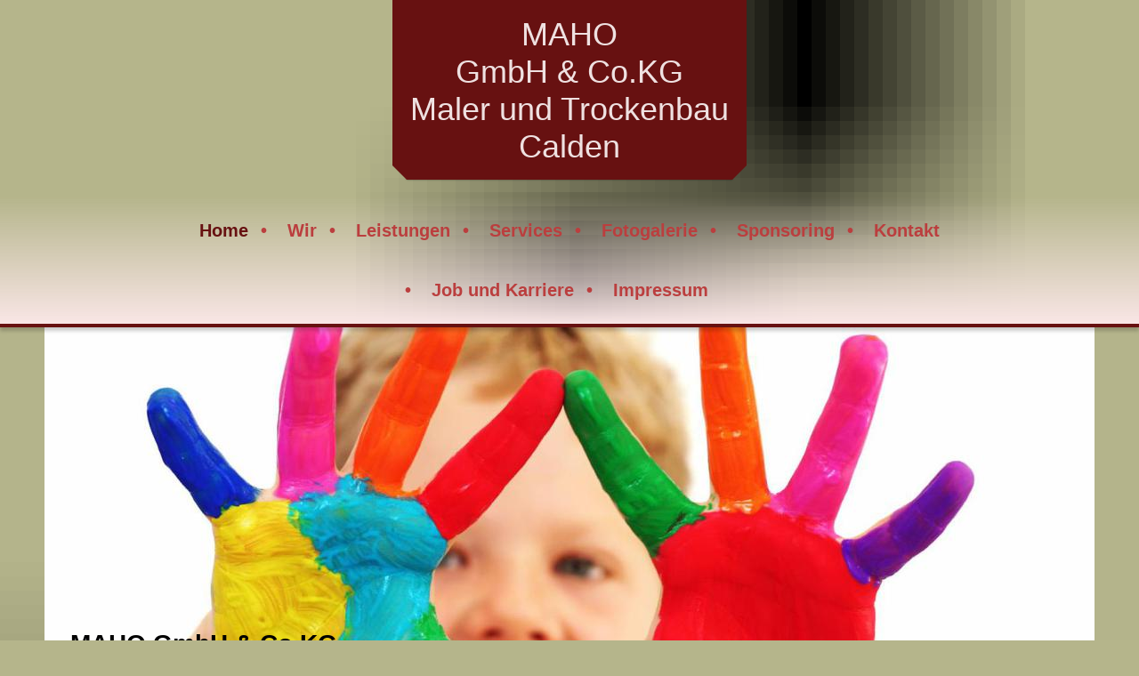

--- FILE ---
content_type: text/html; charset=UTF-8
request_url: https://www.maho-maler.de/
body_size: 8220
content:
<!DOCTYPE html>
<html lang="de"  ><head prefix="og: http://ogp.me/ns# fb: http://ogp.me/ns/fb# business: http://ogp.me/ns/business#">
    <meta http-equiv="Content-Type" content="text/html; charset=utf-8"/>
    <meta name="generator" content="IONOS MyWebsite"/>
        
    <link rel="dns-prefetch" href="//cdn.website-start.de/"/>
    <link rel="dns-prefetch" href="//101.mod.mywebsite-editor.com"/>
    <link rel="dns-prefetch" href="https://101.sb.mywebsite-editor.com/"/>
    <link rel="shortcut icon" href="//cdn.website-start.de/favicon.ico"/>
        <title>Maho - Maler und Trockenbau GmbH &amp; Co.KG - Kassel Calden</title>
    <style type="text/css">@media screen and (max-device-width: 1024px) {.diyw a.switchViewWeb {display: inline !important;}}</style>
    <style type="text/css">@media screen and (min-device-width: 1024px) {
            .mediumScreenDisabled { display:block }
            .smallScreenDisabled { display:block }
        }
        @media screen and (max-device-width: 1024px) { .mediumScreenDisabled { display:none } }
        @media screen and (max-device-width: 568px) { .smallScreenDisabled { display:none } }
                @media screen and (min-width: 1024px) {
            .mobilepreview .mediumScreenDisabled { display:block }
            .mobilepreview .smallScreenDisabled { display:block }
        }
        @media screen and (max-width: 1024px) { .mobilepreview .mediumScreenDisabled { display:none } }
        @media screen and (max-width: 568px) { .mobilepreview .smallScreenDisabled { display:none } }</style>
    <meta name="viewport" content="width=device-width, initial-scale=1, maximum-scale=1, minimal-ui"/>

<meta name="format-detection" content="telephone=no"/>
        <meta name="keywords" content="Maler, Tapezierer, Lackierer, Betrieb, Malerarbeiten, Restauration, Fassade, Tapezieren, Streichen, Trockenbau, Gipskarton, Rigips, Knauf, Fliesen, Fliesen legen. Wände, Decken, Böden, Holz, Fachwerk, Fachwerk sanieren, Schimmel, Schimmelsanierung, Schimmelpilz, Schimmelpilzsanierung,"/>
            <meta name="description" content="Maho - Maler und Trockenbau GmbH &amp; Co.KG, Kassel Matthias Holzapfel Calden Malerarbeiten Trockenbau Trennwände Fliesen  Schimmel,  Anstrich Fachwerk Wände Decken Boden Bodenbeläge"/>
            <meta name="robots" content="index,follow"/>
        <link href="//cdn.website-start.de/templates/2123/style.css?1758547156484" rel="stylesheet" type="text/css"/>
    <link href="https://www.maho-maler.de/s/style/theming.css?1691576463" rel="stylesheet" type="text/css"/>
    <link href="//cdn.website-start.de/app/cdn/min/group/web.css?1758547156484" rel="stylesheet" type="text/css"/>
<link href="//cdn.website-start.de/app/cdn/min/moduleserver/css/de_DE/common,counter,facebook,shoppingbasket?1758547156484" rel="stylesheet" type="text/css"/>
    <link href="//cdn.website-start.de/app/cdn/min/group/mobilenavigation.css?1758547156484" rel="stylesheet" type="text/css"/>
    <link href="https://101.sb.mywebsite-editor.com/app/logstate2-css.php?site=218556513&amp;t=1762903116" rel="stylesheet" type="text/css"/>

<script type="text/javascript">
    /* <![CDATA[ */
var stagingMode = '';
    /* ]]> */
</script>
<script src="https://101.sb.mywebsite-editor.com/app/logstate-js.php?site=218556513&amp;t=1762903116"></script>
    <script type="text/javascript">
    /* <![CDATA[ */
    var systemurl = 'https://101.sb.mywebsite-editor.com/';
    var webPath = '/';
    var proxyName = '';
    var webServerName = 'www.maho-maler.de';
    var sslServerUrl = 'https://www.maho-maler.de';
    var nonSslServerUrl = 'http://www.maho-maler.de';
    var webserverProtocol = 'http://';
    var nghScriptsUrlPrefix = '//101.mod.mywebsite-editor.com';
    var sessionNamespace = 'DIY_SB';
    var jimdoData = {
        cdnUrl:  '//cdn.website-start.de/',
        messages: {
            lightBox: {
    image : 'Bild',
    of: 'von'
}

        },
        isTrial: 0,
        pageId: 602323    };
    var script_basisID = "218556513";

    diy = window.diy || {};
    diy.web = diy.web || {};

        diy.web.jsBaseUrl = "//cdn.website-start.de/s/build/";

    diy.context = diy.context || {};
    diy.context.type = diy.context.type || 'web';
    /* ]]> */
</script>

<script type="text/javascript" src="//cdn.website-start.de/app/cdn/min/group/web.js?1758547156484" crossorigin="anonymous"></script><script type="text/javascript" src="//cdn.website-start.de/s/build/web.bundle.js?1758547156484" crossorigin="anonymous"></script><script type="text/javascript" src="//cdn.website-start.de/app/cdn/min/group/mobilenavigation.js?1758547156484" crossorigin="anonymous"></script><script src="//cdn.website-start.de/app/cdn/min/moduleserver/js/de_DE/common,counter,facebook,shoppingbasket?1758547156484"></script>
<script type="text/javascript" src="https://cdn.website-start.de/proxy/apps/ehei5t/resource/dependencies/"></script><script type="text/javascript">
                    if (typeof require !== 'undefined') {
                        require.config({
                            waitSeconds : 10,
                            baseUrl : 'https://cdn.website-start.de/proxy/apps/ehei5t/js/'
                        });
                    }
                </script><script type="text/javascript" src="//cdn.website-start.de/app/cdn/min/group/pfcsupport.js?1758547156484" crossorigin="anonymous"></script>    <meta property="og:type" content="business.business"/>
    <meta property="og:url" content="https://www.maho-maler.de/"/>
    <meta property="og:title" content="Maho - Maler und Trockenbau GmbH &amp; Co.KG - Kassel Calden"/>
            <meta property="og:description" content="Maho - Maler und Trockenbau GmbH &amp; Co.KG, Kassel Matthias Holzapfel Calden Malerarbeiten Trockenbau Trennwände Fliesen  Schimmel,  Anstrich Fachwerk Wände Decken Boden Bodenbeläge"/>
                <meta property="og:image" content="https://www.maho-maler.de/s/img/emotionheader22947792.jpg"/>
        <meta property="business:contact_data:country_name" content="Deutschland"/>
    <meta property="business:contact_data:street_address" content="Lipsweg 23"/>
    <meta property="business:contact_data:locality" content="Calden"/>
    
    <meta property="business:contact_data:email" content="info@maho-maler.de"/>
    <meta property="business:contact_data:postal_code" content="34379"/>
    <meta property="business:contact_data:phone_number" content="+49 05609 6827"/>
    <meta property="business:contact_data:fax_number" content="+49 05609 804576"/>
    
</head>


<body class="body diyBgActive  startpage cc-pagemode-default diyfeNoSidebar diy-market-de_DE" data-pageid="602323" id="page-602323">
    
    <div class="diyw">
        <!-- master-0 -->
<div class="diyweb">
  <div class="diywebMobileNav">
    <div class="diywebGutter">
      
<nav id="diyfeMobileNav" class="diyfeCA diyfeCA2" role="navigation">
    <a title="Navigation aufklappen/zuklappen">Navigation aufklappen/zuklappen</a>
    <ul class="mainNav1"><li class="current hasSubNavigation"><a data-page-id="602323" href="https://www.maho-maler.de/" class="current level_1"><span>Home</span></a></li><li class=" hasSubNavigation"><a data-page-id="602324" href="https://www.maho-maler.de/wir/" class=" level_1"><span>Wir</span></a></li><li class=" hasSubNavigation"><a data-page-id="602325" href="https://www.maho-maler.de/leistungen/" class=" level_1"><span>Leistungen</span></a><span class="diyfeDropDownSubOpener">&nbsp;</span><div class="diyfeDropDownSubList diyfeCA diyfeCA2"><ul class="mainNav2"><li class=" hasSubNavigation"><a data-page-id="602326" href="https://www.maho-maler.de/leistungen/innenbereich/" class=" level_2"><span>Innenbereich</span></a></li><li class=" hasSubNavigation"><a data-page-id="602327" href="https://www.maho-maler.de/leistungen/außenbereich/" class=" level_2"><span>Außenbereich</span></a></li><li class=" hasSubNavigation"><a data-page-id="603125" href="https://www.maho-maler.de/leistungen/trockenbau/" class=" level_2"><span>Trockenbau</span></a></li><li class=" hasSubNavigation"><a data-page-id="603126" href="https://www.maho-maler.de/leistungen/fliesen/" class=" level_2"><span>Fliesen</span></a></li><li class=" hasSubNavigation"><a data-page-id="603127" href="https://www.maho-maler.de/leistungen/fachwerksanierung/" class=" level_2"><span>Fachwerksanierung</span></a></li><li class=" hasSubNavigation"><a data-page-id="603128" href="https://www.maho-maler.de/leistungen/bodenbeläge/" class=" level_2"><span>Bodenbeläge</span></a></li><li class=" hasSubNavigation"><a data-page-id="603129" href="https://www.maho-maler.de/leistungen/schimmelpilzbeseitigung/" class=" level_2"><span>Schimmelpilzbeseitigung</span></a><span class="diyfeDropDownSubOpener">&nbsp;</span><div class="diyfeDropDownSubList diyfeCA diyfeCA3"><ul class="mainNav3"><li class=" hasSubNavigation"><a data-page-id="616943" href="https://www.maho-maler.de/leistungen/schimmelpilzbeseitigung/unsere-meinung/" class=" level_3"><span>Unsere Meinung</span></a></li></ul></div></li></ul></div></li><li class=" hasSubNavigation"><a data-page-id="602328" href="https://www.maho-maler.de/services/" class=" level_1"><span>Services</span></a><span class="diyfeDropDownSubOpener">&nbsp;</span><div class="diyfeDropDownSubList diyfeCA diyfeCA2"><ul class="mainNav2"><li class=" hasSubNavigation"><a data-page-id="2161707" href="https://www.maho-maler.de/services/gästebuch/" class=" level_2"><span>Gästebuch</span></a></li></ul></div></li><li class=" hasSubNavigation"><a data-page-id="602329" href="https://www.maho-maler.de/fotogalerie/" class=" level_1"><span>Fotogalerie</span></a></li><li class=" hasSubNavigation"><a data-page-id="1817708" href="https://www.maho-maler.de/sponsoring/" class=" level_1"><span>Sponsoring</span></a></li><li class=" hasSubNavigation"><a data-page-id="602330" href="https://www.maho-maler.de/kontakt/" class=" level_1"><span>Kontakt</span></a><span class="diyfeDropDownSubOpener">&nbsp;</span><div class="diyfeDropDownSubList diyfeCA diyfeCA2"><ul class="mainNav2"><li class=" hasSubNavigation"><a data-page-id="602331" href="https://www.maho-maler.de/kontakt/anfahrt/" class=" level_2"><span>Anfahrt</span></a></li></ul></div></li><li class=" hasSubNavigation"><a data-page-id="2030206" href="https://www.maho-maler.de/job-und-karriere/" class=" level_1"><span>Job und Karriere</span></a></li><li class=" hasSubNavigation"><a data-page-id="602332" href="https://www.maho-maler.de/impressum/" class=" level_1"><span>Impressum</span></a><span class="diyfeDropDownSubOpener">&nbsp;</span><div class="diyfeDropDownSubList diyfeCA diyfeCA2"><ul class="mainNav2"><li class=" hasSubNavigation"><a data-page-id="2127329" href="https://www.maho-maler.de/impressum/datenschutz/" class=" level_2"><span>Datenschutz</span></a></li></ul></div></li></ul></nav>
    </div>
  </div>
  <div class="diywebHeader diyfeCA diyfeCA2">
    <div class="diywebLiveArea">
      <div class="diywebLogo">
        
    <style type="text/css" media="all">
        /* <![CDATA[ */
                .diyw #website-logo {
            text-align: center !important;
                        padding: 6px 0;
                    }
        
        
        .diyw #website-logo p.website-logo-text,
        .diyw #website-logo p.website-logo-text a.website-logo-text {
            text-align: center !important;
            font-family: Arial, Helvetica, sans-serif !important;
            font-size: 36px !important;
            font-style: normal !important;
            font-weight: normal !important;
        }
        
                /* ]]> */
    </style>

    <div id="website-logo">
    
                    <p class="website-logo-text "><a href="https://www.maho-maler.de/" class="website-logo-text">MAHO <br/>
GmbH &amp; Co.KG<br/>
Maler und Trockenbau<br/>
Calden</a>
            </p>
            </div>


      </div>
    </div>
  </div>
  <div class="diywebNav diywebNavMain diywebNav1 diywebNavHorizontal diyfeCA diyfeCA2">
    <div class="diywebLiveArea">
      <div class="diyfeGE">
        <div class="diywebGutter">
          <div class="webnavigation"><ul id="mainNav1" class="mainNav1"><li class="navTopItemGroup_1"><a data-page-id="602323" href="https://www.maho-maler.de/" class="current level_1"><span>Home</span></a></li><li class="navTopItemGroup_2"><a data-page-id="602324" href="https://www.maho-maler.de/wir/" class="level_1"><span>Wir</span></a></li><li class="navTopItemGroup_3"><a data-page-id="602325" href="https://www.maho-maler.de/leistungen/" class="level_1"><span>Leistungen</span></a></li><li class="navTopItemGroup_4"><a data-page-id="602328" href="https://www.maho-maler.de/services/" class="level_1"><span>Services</span></a></li><li class="navTopItemGroup_5"><a data-page-id="602329" href="https://www.maho-maler.de/fotogalerie/" class="level_1"><span>Fotogalerie</span></a></li><li class="navTopItemGroup_6"><a data-page-id="1817708" href="https://www.maho-maler.de/sponsoring/" class="level_1"><span>Sponsoring</span></a></li><li class="navTopItemGroup_7"><a data-page-id="602330" href="https://www.maho-maler.de/kontakt/" class="level_1"><span>Kontakt</span></a></li><li class="navTopItemGroup_8"><a data-page-id="2030206" href="https://www.maho-maler.de/job-und-karriere/" class="level_1"><span>Job und Karriere</span></a></li><li class="navTopItemGroup_9"><a data-page-id="602332" href="https://www.maho-maler.de/impressum/" class="level_1"><span>Impressum</span></a></li></ul></div>
        </div>
      </div>
    </div>
  </div>
   <div id="diywebAppContainer1st"></div>
  <div class="diywebEmotionHeader">
    <div class="diywebLiveArea">
      <div class="diyfeGE">
        
<style type="text/css" media="all">
.diyw div#emotion-header {
        max-width: 1180;
        max-height: 447px;
                background: #A0A0A0;
    }

.diyw div#emotion-header-title-bg {
    left: 0%;
    top: 20%;
    width: 100%;
    height: 0%;

    background-color: #fd040a;
    opacity: 0.00;
    filter: alpha(opacity = 0);
    }

.diyw div#emotion-header strong#emotion-header-title {
    left: 20%;
    top: 20%;
    color: #000000;
        font: normal bold 28px/120% Arial, Helvetica, sans-serif;
}

.diyw div#emotion-no-bg-container{
    max-height: 447px;
}

.diyw div#emotion-no-bg-container .emotion-no-bg-height {
    margin-top: 37.88%;
}
</style>
<div id="emotion-header" data-action="loadView" data-params="active" data-imagescount="10">
            <img src="https://www.maho-maler.de/s/img/emotionheader22947792.jpg?1447269299.1180.447px" id="emotion-header-img" alt=""/>
            
        <div id="ehSlideshowPlaceholder">
            <div id="ehSlideShow">
                <div class="slide-container">
                                        <div style="background-color: #A0A0A0">
                            <img src="https://www.maho-maler.de/s/img/emotionheader22947792.jpg?1447269299.1180.447px" alt=""/>
                        </div>
                                    </div>
            </div>
        </div>


        <script type="text/javascript">
        //<![CDATA[
                diy.module.emotionHeader.slideShow.init({ slides: [{"url":"https:\/\/www.maho-maler.de\/s\/img\/emotionheader22947792.jpg?1447269299.1180.447px","image_alt":"","bgColor":"#A0A0A0"},{"url":"https:\/\/www.maho-maler.de\/s\/img\/emotionheader22947792_1.jpg?1447269299.1180.447px","image_alt":"","bgColor":"#A0A0A0"},{"url":"https:\/\/www.maho-maler.de\/s\/img\/emotionheader22947792_2.jpg?1447269299.1180.447px","image_alt":"","bgColor":"#A0A0A0"},{"url":"https:\/\/www.maho-maler.de\/s\/img\/emotionheader22947792_3.jpg?1447269299.1180.447px","image_alt":"","bgColor":"#A0A0A0"},{"url":"https:\/\/www.maho-maler.de\/s\/img\/emotionheader22947792_4.jpg?1447269299.1180.447px","image_alt":"","bgColor":"#A0A0A0"},{"url":"https:\/\/www.maho-maler.de\/s\/img\/emotionheader22947792_5.jpg?1447269299.1180.447px","image_alt":"","bgColor":"#A0A0A0"},{"url":"https:\/\/www.maho-maler.de\/s\/img\/emotionheader22947792_6.jpg?1447269299.1180.447px","image_alt":"","bgColor":"#A0A0A0"},{"url":"https:\/\/www.maho-maler.de\/s\/img\/emotionheader22947792_7.jpg?1447269299.1180.447px","image_alt":"","bgColor":"#A0A0A0"},{"url":"https:\/\/www.maho-maler.de\/s\/img\/emotionheader22947792_8.jpg?1447269299.1180.447px","image_alt":"","bgColor":"#A0A0A0"},{"url":"https:\/\/www.maho-maler.de\/s\/img\/emotionheader22947792_9.jpg?1447269299.1180.447px","image_alt":"","bgColor":"#A0A0A0"}] });
        //]]>
        </script>

    
    
                  	<div id="emotion-header-title-bg"></div>
    
            <strong id="emotion-header-title" style="text-align: left">MAHO GmbH &amp; Co.KG</strong>
                    <div class="notranslate">
                <svg xmlns="http://www.w3.org/2000/svg" version="1.1" id="emotion-header-title-svg" viewBox="0 0 1180 447" preserveAspectRatio="xMinYMin meet"><text style="font-family:Arial, Helvetica, sans-serif;font-size:28px;font-style:normal;font-weight:bold;fill:#000000;line-height:1.2em;"><tspan x="0" style="text-anchor: start" dy="0.95em">MAHO GmbH &amp; Co.KG</tspan></text></svg>
            </div>
            
    
    <script type="text/javascript">
    //<![CDATA[
    (function ($) {
        function enableSvgTitle() {
                        var titleSvg = $('svg#emotion-header-title-svg'),
                titleHtml = $('#emotion-header-title'),
                emoWidthAbs = 1180,
                emoHeightAbs = 447,
                offsetParent,
                titlePosition,
                svgBoxWidth,
                svgBoxHeight;

                        if (titleSvg.length && titleHtml.length) {
                offsetParent = titleHtml.offsetParent();
                titlePosition = titleHtml.position();
                svgBoxWidth = titleHtml.width();
                svgBoxHeight = titleHtml.height();

                                titleSvg.get(0).setAttribute('viewBox', '0 0 ' + svgBoxWidth + ' ' + svgBoxHeight);
                titleSvg.css({
                   left: Math.roundTo(100 * titlePosition.left / offsetParent.width(), 3) + '%',
                   top: Math.roundTo(100 * titlePosition.top / offsetParent.height(), 3) + '%',
                   width: Math.roundTo(100 * svgBoxWidth / emoWidthAbs, 3) + '%',
                   height: Math.roundTo(100 * svgBoxHeight / emoHeightAbs, 3) + '%'
                });

                titleHtml.css('visibility','hidden');
                titleSvg.css('visibility','visible');
            }
        }

        
            var posFunc = function($, overrideSize) {
                var elems = [], containerWidth, containerHeight;
                                    elems.push({
                        selector: '#emotion-header-title',
                        overrideSize: true,
                        horPos: 3.3,
                        vertPos: 81.59                    });
                    lastTitleWidth = $('#emotion-header-title').width();
                                                elems.push({
                    selector: '#emotion-header-title-bg',
                    horPos: 0,
                    vertPos: 0                });
                                
                containerWidth = parseInt('1180');
                containerHeight = parseInt('447');

                for (var i = 0; i < elems.length; ++i) {
                    var el = elems[i],
                        $el = $(el.selector),
                        pos = {
                            left: el.horPos,
                            top: el.vertPos
                        };
                    if (!$el.length) continue;
                    var anchorPos = $el.anchorPosition();
                    anchorPos.$container = $('#emotion-header');

                    if (overrideSize === true || el.overrideSize === true) {
                        anchorPos.setContainerSize(containerWidth, containerHeight);
                    } else {
                        anchorPos.setContainerSize(null, null);
                    }

                    var pxPos = anchorPos.fromAnchorPosition(pos),
                        pcPos = anchorPos.toPercentPosition(pxPos);

                    var elPos = {};
                    if (!isNaN(parseFloat(pcPos.top)) && isFinite(pcPos.top)) {
                        elPos.top = pcPos.top + '%';
                    }
                    if (!isNaN(parseFloat(pcPos.left)) && isFinite(pcPos.left)) {
                        elPos.left = pcPos.left + '%';
                    }
                    $el.css(elPos);
                }

                // switch to svg title
                enableSvgTitle();
            };

                        var $emotionImg = jQuery('#emotion-header-img');
            if ($emotionImg.length > 0) {
                // first position the element based on stored size
                posFunc(jQuery, true);

                // trigger reposition using the real size when the element is loaded
                var ehLoadEvTriggered = false;
                $emotionImg.one('load', function(){
                    posFunc(jQuery);
                    ehLoadEvTriggered = true;
                                        diy.module.emotionHeader.slideShow.start();
                                    }).each(function() {
                                        if(this.complete || typeof this.complete === 'undefined') {
                        jQuery(this).load();
                    }
                });

                                noLoadTriggeredTimeoutId = setTimeout(function() {
                    if (!ehLoadEvTriggered) {
                        posFunc(jQuery);
                    }
                    window.clearTimeout(noLoadTriggeredTimeoutId)
                }, 5000);//after 5 seconds
            } else {
                jQuery(function(){
                    posFunc(jQuery);
                });
            }

                        if (jQuery.isBrowser && jQuery.isBrowser.ie8) {
                var longTitleRepositionCalls = 0;
                longTitleRepositionInterval = setInterval(function() {
                    if (lastTitleWidth > 0 && lastTitleWidth != jQuery('#emotion-header-title').width()) {
                        posFunc(jQuery);
                    }
                    longTitleRepositionCalls++;
                    // try this for 5 seconds
                    if (longTitleRepositionCalls === 5) {
                        window.clearInterval(longTitleRepositionInterval);
                    }
                }, 1000);//each 1 second
            }

            }(jQuery));
    //]]>
    </script>

    </div>

      </div>
    </div>
  </div>
  <div class="diywebContent">
    <div class="diywebLiveArea diyfeCA diyfeCA1">
      <div class="diywebMainGutter">
        <div class="diyfeGridGroup diyfeGridPull">
          <div class="diywebMain diyfeGE">
            <div class="diywebGutter">
              
        <div id="content_area">
        	<div id="content_start"></div>
        	
        
        <div id="matrix_615474" class="sortable-matrix" data-matrixId="615474"><div class="n module-type-matrix diyfeLiveArea "> 

<div class="diyfeModGridGroup diyfeModGrid3 diyfeModGridStyleTeaser">
            <div class="diyfeModGridElement diyfeModGridCol33 diyfeModGridElement1st">
            <div class="diyfeModGridContent">
                <div id="matrix_2418577" class="sortable-matrix-child" data-matrixId="2418577"><div class="n module-type-header diyfeLiveArea "> <h1><span class="diyfeDecoration">Akustik Trockenbau</span></h1> </div><div class="n module-type-spacer diyfeLiveArea "> <div class="the-spacer id31113378" style="height: 60px;">
</div>
 </div><div class="n module-type-imageSubtitle diyfeLiveArea "> <div class="clearover imageSubtitle" id="imageSubtitle-22946904">
    <div class="align-container align-center" style="max-width: 270px">
        <a class="imagewrapper" href="https://www.maho-maler.de/s/cc_images/teaserbox_50621001.jpg?t=1447250019" rel="lightbox[22946904]">
            <img id="image_50621001" src="https://www.maho-maler.de/s/cc_images/cache_50621001.jpg?t=1447250019" alt="" style="max-width: 270px; height:auto"/>
        </a>

        
    </div>

</div>

<script type="text/javascript">
//<![CDATA[
jQuery(function($) {
    var $target = $('#imageSubtitle-22946904');

    if ($.fn.swipebox && Modernizr.touch) {
        $target
            .find('a[rel*="lightbox"]')
            .addClass('swipebox')
            .swipebox();
    } else {
        $target.tinyLightbox({
            item: 'a[rel*="lightbox"]',
            cycle: false,
            hideNavigation: true
        });
    }
});
//]]>
</script>
 </div></div>            </div>
        </div>
            <div class="diyfeModGridElement diyfeModGridCol33 diyfeModGridElement2nd">
            <div class="diyfeModGridContent">
                <div id="matrix_2418578" class="sortable-matrix-child" data-matrixId="2418578"><div class="n module-type-header diyfeLiveArea "> <h1><span class="diyfeDecoration">Malerarbeiten Bodenbeläge</span></h1> </div><div class="n module-type-imageSubtitle diyfeLiveArea "> <div class="clearover imageSubtitle" id="imageSubtitle-22946908">
    <div class="align-container align-center" style="max-width: 301px">
        <a class="imagewrapper" href="https://www.maho-maler.de/s/cc_images/teaserbox_50620305.jpg?t=1447246870" rel="lightbox[22946908]">
            <img id="image_50620305" src="https://www.maho-maler.de/s/cc_images/cache_50620305.jpg?t=1447246870" alt="" style="max-width: 301px; height:auto"/>
        </a>

        
    </div>

</div>

<script type="text/javascript">
//<![CDATA[
jQuery(function($) {
    var $target = $('#imageSubtitle-22946908');

    if ($.fn.swipebox && Modernizr.touch) {
        $target
            .find('a[rel*="lightbox"]')
            .addClass('swipebox')
            .swipebox();
    } else {
        $target.tinyLightbox({
            item: 'a[rel*="lightbox"]',
            cycle: false,
            hideNavigation: true
        });
    }
});
//]]>
</script>
 </div></div>            </div>
        </div>
            <div class="diyfeModGridElement diyfeModGridCol33 diyfeModGridElement3rd">
            <div class="diyfeModGridContent">
                <div id="matrix_2418579" class="sortable-matrix-child" data-matrixId="2418579"><div class="n module-type-header diyfeLiveArea "> <h1><span class="diyfeDecoration">Fliesen  Naturstein</span></h1> </div><div class="n module-type-imageSubtitle diyfeLiveArea "> <div class="clearover imageSubtitle" id="imageSubtitle-22946913">
    <div class="align-container align-center" style="max-width: 292px">
        <a class="imagewrapper" href="https://www.maho-maler.de/s/cc_images/teaserbox_50620311.jpg?t=1447246905" rel="lightbox[22946913]">
            <img id="image_50620311" src="https://www.maho-maler.de/s/cc_images/cache_50620311.jpg?t=1447246905" alt="" style="max-width: 292px; height:auto"/>
        </a>

        
    </div>

</div>

<script type="text/javascript">
//<![CDATA[
jQuery(function($) {
    var $target = $('#imageSubtitle-22946913');

    if ($.fn.swipebox && Modernizr.touch) {
        $target
            .find('a[rel*="lightbox"]')
            .addClass('swipebox')
            .swipebox();
    } else {
        $target.tinyLightbox({
            item: 'a[rel*="lightbox"]',
            cycle: false,
            hideNavigation: true
        });
    }
});
//]]>
</script>
 </div></div>            </div>
        </div>
        <div style="clear: both;"></div>
</div>
 </div><div class="n module-type-header diyfeLiveArea "> <h1><span class="diyfeDecoration">MAHO - Maler und Trockenbau GmbH &amp; Co.KG</span></h1> </div><div class="n module-type-hr diyfeLiveArea "> <div style="padding: 0px 0px">
    <div class="hr"></div>
</div>
 </div><div class="n module-type-textWithImage diyfeLiveArea "> 
<div class="clearover " id="textWithImage-3621144">
<div class="align-container imgleft" style="max-width: 100%; width: 270px;">
    <a class="imagewrapper" href="https://www.maho-maler.de/s/cc_images/teaserbox_4533809.jpg?t=1448040563" rel="lightbox[3621144]">
        <img src="https://www.maho-maler.de/s/cc_images/cache_4533809.jpg?t=1448040563" id="image_3621144" alt="" style="width:100%"/>
    </a>


</div> 
<div class="textwrapper">
<p style="text-align: center;"><strong>Ein Ansprechpartner von Anfang bis Ende.</strong></p>
<p style="text-align: center;"> </p>
<h1 style="text-align: center;"><span style="color:#6f221a;"><strong>Beratung - Planung - Ausführung.</strong></span></h1>
<h1 style="text-align: center;"><span style="color:#6f221a;"><strong>Umbau - Ausbau - Renovierung.</strong></span></h1>
<p> </p>
<ul>
<li>Maler und Tapezierarbeiten</li>
<li>Akustik und Trockenbau</li>
<li>Trennwände und Abgehängte Decken</li>
<li>Fliesen und Natursteinverlegung</li>
<li>Fassadenanstrich und Dämmung</li>
<li>Schimmelpilzsanierung</li>
<li>Fachwerksanierung</li>
<li>Wärmedämmung</li>
<li>Bodenbeläge</li>
</ul>
</div>
</div> 
<script type="text/javascript">
    //<![CDATA[
    jQuery(document).ready(function($){
        var $target = $('#textWithImage-3621144');

        if ($.fn.swipebox && Modernizr.touch) {
            $target
                .find('a[rel*="lightbox"]')
                .addClass('swipebox')
                .swipebox();
        } else {
            $target.tinyLightbox({
                item: 'a[rel*="lightbox"]',
                cycle: false,
                hideNavigation: true
            });
        }
    });
    //]]>
</script>
 </div><div class="n module-type-hr diyfeLiveArea "> <div style="padding: 0px 0px">
    <div class="hr"></div>
</div>
 </div><div class="n module-type-textWithImage diyfeLiveArea "> 
<div class="clearover " id="textWithImage-3750221">
<div class="align-container imgright" style="max-width: 100%; width: 158px;">
    <a class="imagewrapper" href="https://www.maho-maler.de/s/cc_images/cache_4681997.jpg?t=1447250563" rel="lightbox[3750221]">
        <img src="https://www.maho-maler.de/s/cc_images/cache_4681997.jpg?t=1447250563" id="image_3750221" alt="" style="width:100%"/>
    </a>


</div> 
<div class="textwrapper">
<p>Als Maler, Tapezierer und Trockenbaubetrieb bieten wir Ihnen umfangreiche Dienstleistungen rund um Ihr Zuhause an. Gerne beraten wir Sie bei Projekten und stehen Ihnen mit unserer Kompetenz zur
Seite. </p>
<p> </p>
<p>Als erfahrener Betrieb setzen wir Ihre Arbeiten zu fairen Konditionen zuverlässig und termintreu um. Ob im Außen- oder Innenbereich, Maho - Maler und Trockenbau GmbH &amp; Co.KG ist Ihr
verlässlicher Partner!</p>
<p> </p>
<p>﻿</p>
</div>
</div> 
<script type="text/javascript">
    //<![CDATA[
    jQuery(document).ready(function($){
        var $target = $('#textWithImage-3750221');

        if ($.fn.swipebox && Modernizr.touch) {
            $target
                .find('a[rel*="lightbox"]')
                .addClass('swipebox')
                .swipebox();
        } else {
            $target.tinyLightbox({
                item: 'a[rel*="lightbox"]',
                cycle: false,
                hideNavigation: true
            });
        }
    });
    //]]>
</script>
 </div><div class="n module-type-text diyfeLiveArea "> <p>In Sachen Maler- und Tapezierarbeiten, Trockenbau, Fliesen und Bodenbeläge sind sie bei uns an der richtigen Adresse. Unsere Leistungen umfassen renovieren, tapezieren, verputzen,
fliesen, montieren, streichen Ihrer Fassade oder auch Ihrer Wohnräume.</p> </div><div class="n module-type-hr diyfeLiveArea "> <div style="padding: 0px 0px">
    <div class="hr"></div>
</div>
 </div><div class="n module-type-textWithImage diyfeLiveArea "> 
<div class="clearover " id="textWithImage-3622196">
<div class="align-container imgright" style="max-width: 100%; width: 180px;">
    <a class="imagewrapper" href="https://www.maho-maler.de/s/cc_images/teaserbox_4531846.jpg?t=1544107794" rel="lightbox[3622196]">
        <img src="https://www.maho-maler.de/s/cc_images/cache_4531846.jpg?t=1544107794" id="image_3622196" alt="" style="width:100%"/>
    </a>


</div> 
<div class="textwrapper">
<p><strong>Ehrenurkunde der IHK</strong></p>
<p> </p>
<p>Zum 25-jährigen Jubiläum</p>
<p>in Anerkennung erfolgreichen</p>
<p>Wirkens in der nordhessischen Wirtschaft</p>
</div>
</div> 
<script type="text/javascript">
    //<![CDATA[
    jQuery(document).ready(function($){
        var $target = $('#textWithImage-3622196');

        if ($.fn.swipebox && Modernizr.touch) {
            $target
                .find('a[rel*="lightbox"]')
                .addClass('swipebox')
                .swipebox();
        } else {
            $target.tinyLightbox({
                item: 'a[rel*="lightbox"]',
                cycle: false,
                hideNavigation: true
            });
        }
    });
    //]]>
</script>
 </div><div class="n module-type-textWithImage diyfeLiveArea "> 
<div class="clearover " id="textWithImage-31496762">
<div class="align-container imgleft" style="max-width: 100%; width: 222px;">
    <a class="imagewrapper" href="https://www.maho-maler.de/s/cc_images/teaserbox_71896957.jpg?t=1544107986" rel="lightbox[31496762]">
        <img src="https://www.maho-maler.de/s/cc_images/cache_71896957.jpg?t=1544107986" id="image_31496762" alt="" style="width:100%"/>
    </a>


</div> 
<div class="textwrapper">
<p>Schulungsnachweis Brandschutzsysteme über die Brandschutztechnischen Anforderungen aus Normung und Rechtssprechung sowie über die technischen Lösungen der ZZ Brandschutzsysteme, in
praxisorientierten Anwendungs-und Verarbeitungshinweisen.</p>
</div>
</div> 
<script type="text/javascript">
    //<![CDATA[
    jQuery(document).ready(function($){
        var $target = $('#textWithImage-31496762');

        if ($.fn.swipebox && Modernizr.touch) {
            $target
                .find('a[rel*="lightbox"]')
                .addClass('swipebox')
                .swipebox();
        } else {
            $target.tinyLightbox({
                item: 'a[rel*="lightbox"]',
                cycle: false,
                hideNavigation: true
            });
        }
    });
    //]]>
</script>
 </div><div class="n module-type-textWithImage diyfeLiveArea "> 
<div class="clearover " id="textWithImage-31496816">
<div class="align-container imgleft" style="max-width: 100%; width: 223px;">
    <a class="imagewrapper" href="https://www.maho-maler.de/s/cc_images/teaserbox_71897048.png?t=1544108903" rel="lightbox[31496816]">
        <img src="https://www.maho-maler.de/s/cc_images/cache_71897048.png?t=1544108903" id="image_31496816" alt="" style="width:100%"/>
    </a>


</div> 
<div class="textwrapper">
<p>Eingetragen beim Deutschen Institut für Bautechnik.</p>
</div>
</div> 
<script type="text/javascript">
    //<![CDATA[
    jQuery(document).ready(function($){
        var $target = $('#textWithImage-31496816');

        if ($.fn.swipebox && Modernizr.touch) {
            $target
                .find('a[rel*="lightbox"]')
                .addClass('swipebox')
                .swipebox();
        } else {
            $target.tinyLightbox({
                item: 'a[rel*="lightbox"]',
                cycle: false,
                hideNavigation: true
            });
        }
    });
    //]]>
</script>
 </div><div class="n module-type-textWithImage diyfeLiveArea "> 
<div class="clearover " id="textWithImage-31496828">
<div class="align-container imgleft" style="max-width: 100%; width: 224px;">
    <a class="imagewrapper" href="https://www.maho-maler.de/s/cc_images/teaserbox_71897139.jpg?t=1544109040" rel="lightbox[31496828]">
        <img src="https://www.maho-maler.de/s/cc_images/cache_71897139.jpg?t=1544109040" id="image_31496828" alt="" style="width:100%"/>
    </a>


</div> 
<div class="textwrapper">
<p>Tüv - Süd zertifizierter Fachbetrieb für Schimmelpilze in Innenräumen.</p>
</div>
</div> 
<script type="text/javascript">
    //<![CDATA[
    jQuery(document).ready(function($){
        var $target = $('#textWithImage-31496828');

        if ($.fn.swipebox && Modernizr.touch) {
            $target
                .find('a[rel*="lightbox"]')
                .addClass('swipebox')
                .swipebox();
        } else {
            $target.tinyLightbox({
                item: 'a[rel*="lightbox"]',
                cycle: false,
                hideNavigation: true
            });
        }
    });
    //]]>
</script>
 </div><div class="n module-type-textWithImage diyfeLiveArea "> 
<div class="clearover " id="textWithImage-31496876">
<div class="align-container imgleft imgblock" style="max-width: 100%; width: 532px;">
    <a class="imagewrapper" href="https://www.maho-maler.de/s/cc_images/teaserbox_71897276.png?t=1544109358" rel="lightbox[31496876]">
        <img src="https://www.maho-maler.de/s/cc_images/cache_71897276.png?t=1544109358" id="image_31496876" alt="" style="width:100%"/>
    </a>


</div> 
<div class="textwrapper">
<p>Sponsor der EC Kassel Huskies</p>
</div>
</div> 
<script type="text/javascript">
    //<![CDATA[
    jQuery(document).ready(function($){
        var $target = $('#textWithImage-31496876');

        if ($.fn.swipebox && Modernizr.touch) {
            $target
                .find('a[rel*="lightbox"]')
                .addClass('swipebox')
                .swipebox();
        } else {
            $target.tinyLightbox({
                item: 'a[rel*="lightbox"]',
                cycle: false,
                hideNavigation: true
            });
        }
    });
    //]]>
</script>
 </div><div class="n module-type-remoteModule-counter diyfeLiveArea ">             <div id="modul_3493649_content"><div id="NGH3493649_" class="counter apsinth-clear">
		<div class="ngh-counter ngh-counter-skin-playful_01a" style="height:29px"><div class="char" style="width:51px;height:29px"></div><div class="char" style="background-position:-51px 0px;width:9px;height:29px"></div><div class="char" style="background-position:-142px 0px;width:11px;height:29px"></div><div class="char" style="background-position:-60px 0px;width:10px;height:29px"></div><div class="char" style="background-position:-111px 0px;width:10px;height:29px"></div><div class="char" style="background-position:-60px 0px;width:10px;height:29px"></div><div class="char" style="background-position:-262px 0px;width:68px;height:29px"></div></div>		<div class="apsinth-clear"></div>
</div>
</div><script>/* <![CDATA[ */var __NGHModuleInstanceData3493649 = __NGHModuleInstanceData3493649 || {};__NGHModuleInstanceData3493649.server = 'http://101.mod.mywebsite-editor.com';__NGHModuleInstanceData3493649.data_web = {"content":110272};var m = mm[3493649] = new Counter(3493649,5205,'counter');if (m.initView_main != null) m.initView_main();/* ]]> */</script>
         </div></div>
        
        
        </div>
            </div>
          </div>
          <div class="diywebSecondary diyfeGE">
            <div class="diywebSidebar">
              <div class="diyfeGE">
                <div class="diywebGutter diyfeCA diyfeCA3">
                  
                </div>
              </div>
            </div>
          </div>
        </div>
      </div>
    </div>
  </div>
  <div class="diywebFooter">
    <div class="diywebLiveArea">
      <div class="diywebMainGutter">
        <div class="diyfeGE diywebPull diyfeCA diyfeCA4">
          <div class="diywebGutter">
            <div class="webnavigation"></div>
            <div id="contentfooter">
    <div class="leftrow">
                    <a rel="nofollow" href="javascript:PopupFenster('https://www.maho-maler.de/?print=1');"><img class="inline" height="14" width="18" src="//cdn.website-start.de/s/img/cc/printer.gif" alt=""/>Druckversion</a> <span class="footer-separator">|</span>
                <a href="https://www.maho-maler.de/sitemap/">Sitemap</a>
                        <br/> © Maho - Maler und Trockenbau GmbH &amp; Co.KG
            </div>
    <script type="text/javascript">
        window.diy.ux.Captcha.locales = {
            generateNewCode: 'Neuen Code generieren',
            enterCode: 'Bitte geben Sie den Code ein'
        };
        window.diy.ux.Cap2.locales = {
            generateNewCode: 'Neuen Code generieren',
            enterCode: 'Bitte geben Sie den Code ein'
        };
    </script>
    <div class="rightrow">
                    <span class="loggedout">
                <a rel="nofollow" id="login" href="https://login.1and1-editor.com/218556513/www.maho-maler.de/de?pageId=602323">
                    Login                </a>
            </span>
                <p><a class="diyw switchViewWeb" href="javascript:switchView('desktop');">Webansicht</a><a class="diyw switchViewMobile" href="javascript:switchView('mobile');">Mobile-Ansicht</a></p>
                <span class="loggedin">
            <a rel="nofollow" id="logout" href="https://101.sb.mywebsite-editor.com/app/cms/logout.php">Logout</a> <span class="footer-separator">|</span>
            <a rel="nofollow" id="edit" href="https://101.sb.mywebsite-editor.com/app/218556513/602323/">Seite bearbeiten</a>
        </span>
    </div>
</div>
            <div id="loginbox" class="hidden">
                <script type="text/javascript">
                    /* <![CDATA[ */
                    function forgotpw_popup() {
                        var url = 'https://passwort.1und1.de/xml/request/RequestStart';
                        fenster = window.open(url, "fenster1", "width=600,height=400,status=yes,scrollbars=yes,resizable=yes");
                        // IE8 doesn't return the window reference instantly or at all.
                        // It may appear the call failed and fenster is null
                        if (fenster && fenster.focus) {
                            fenster.focus();
                        }
                    }
                    /* ]]> */
                </script>
                                <img class="logo" src="//cdn.website-start.de/s/img/logo.gif" alt="IONOS" title="IONOS"/>

                <div id="loginboxOuter"></div>
            </div>
        

          </div>
        </div>
      </div>
    </div>
  </div>
</div>    </div>

    
    </body>


<!-- rendered at Sun, 09 Nov 2025 10:59:27 +0100 -->
</html>


--- FILE ---
content_type: text/css; charset=utf-8
request_url: https://cdn.website-start.de/templates/2123/style.css?1758547156484
body_size: 3545
content:
.diyw
.diyweb{}.diyw article, .diyw aside, .diyw details, .diyw figcaption, .diyw figure, .diyw footer, .diyw header, .diyw hgroup, .diyw main, .diyw nav, .diyw section, .diyw
summary{display:block}.diyw audio, .diyw canvas, .diyw
video{display:inline-block}.diyw audio:not([controls]){display:none;height:0}.diyw [hidden]{display:none}.diyw a:focus{outline:thin dotted}.diyw a:active, .diyw a:hover{outline:0}.diyw
h1{margin:0.67em 0}.diyw abbr[title]{border-bottom:1px dotted}.diyw b, .diyw
strong{font-weight:bold}.diyw
dfn{font-style:italic}.diyw
hr{-moz-box-sizing:content-box;box-sizing:content-box;height:0}.diyw
mark{background:#ff0;color:#000}.diyw code, .diyw kbd, .diyw pre, .diyw
samp{font-family:monospace,serif;font-size:1em}.diyw
pre{white-space:pre-wrap}.diyw
q{quotes:"\201C" "\201D" "\2018" "\2019"}.diyw
small{font-size:80%}.diyw sub, .diyw
sup{font-size:75%;line-height:0;position:relative;vertical-align:baseline}.diyw
sup{top:-0.5em}.diyw
sub{bottom:-0.25em}.diyw
img{border:0}.diyw svg:not(:root){overflow:hidden}.diyw
figure{margin:0}.diyw
fieldset{border:1px
solid #c0c0c0;margin:0
2px;padding:0.35em 0.625em 0.75em}.diyw
legend{border:0;padding:0}.diyw button, .diyw input, .diyw select, .diyw
textarea{font-family:inherit;font-size:100%;margin:0}.diyw button, .diyw
input{line-height:normal}.diyw button, .diyw
select{text-transform:none}.diyw button, .diyw html input[type="button"], .diyw input[type="reset"], .diyw input[type="submit"]{-webkit-appearance:button;cursor:pointer}.diyw button[disabled]{cursor:default}.diyw input[type="checkbox"], .diyw input[type="radio"]{box-sizing:border-box;padding:0}.diyw input[type="search"]{-webkit-appearance:textfield;-moz-box-sizing:content-box;-webkit-box-sizing:content-box;box-sizing:content-box}.diyw input[type="search"]::-webkit-search-cancel-button, .diyw input[type="search"]::-webkit-search-decoration{-webkit-appearance:none}.diyw button::-moz-focus-inner, .diyw input::-moz-focus-inner{border:0;padding:0}.diyw
textarea{overflow:auto;vertical-align:top}.diyw
table{border-collapse:collapse;border-spacing:0}.diyw
p{margin:1em
0}.diyw
div.n{padding:0
!important;margin:1em
0}.diyw .diywebNav ul:before, .diyw .diywebLiveArea:before, .diyw .diyfeGridGroup:before, .diyw .diywebNav ul:after, .diyw .diywebLiveArea:after, .diyw .diyfeGridGroup:after{content:" ";display:table}.diyw .diywebNav ul:after, .diyw .diywebLiveArea:after, .diyw .diyfeGridGroup:after{clear:both}.diyw
.diyweb{-webkit-text-size-adjust:none;position:relative;white-space:normal;word-wrap:break-word}.diyw
.diywebLiveArea{position:relative;margin:0
auto}.diyw .diyweb
a{text-decoration:underline}.diyw .diyweb a:hover{text-decoration:none}.diyw .diywebNav
ul{list-style-type:none;margin:0;padding:0}.diyw .diywebNav
li{max-width:100%}.diyw .diywebNav li
ul{padding-left:1em}.diyw .diywebNav
a{text-decoration:none;display:block}.diyw .diywebNav a:hover{text-decoration:underline}body.diyBgActive .diyw
.diyweb{background-color:transparent !important}.diyw
div.hr{border-bottom-style:dotted;border-bottom-width:1px;border-color:#ccc;height:1px}.diyw
.diyweb{line-height:1.35}.diyw
.diywebEmotionHeader{overflow:hidden}.diyw
.diywebFooter{min-height:20px}.diyw .diywebEmotionHeader, .diyw .diywebFooter, .diyw
.diywebContent{position:relative}.diyw .diywebNav
.diywebLiveArea{padding:0}.diyw .diywebGutter, .diyw .diywebContent .diywebHelperNav .diywebGutter, .diyw .diywebClark .diywebContent .diywebHelperNav
.diywebGutter{padding:20px}.diyw .diywebMobileNav
.diywebGutter{padding:0}.diyw .diywebNav
a{display:block;padding:0.4em 1em 0.35em}.diyw .diywebNav
a{text-decoration:none}@media only screen and (min-width: 769px){.diyw .diywebNav a:hover{text-decoration:underline}}.diyw .diywebContent .diywebNav
li{margin:0}.diyw .diywebNav ul ul
li{border-top:none}.diyw .diywebContent
.diywebNav{padding-left:0}.diyw .diywebContent .diywebNav
a{padding-left:0}.diyw .diywebContent .diywebNav ul ul
a{padding-left:15%}.diyw .diywebContent .diywebNav ul ul ul
a{padding-left:22%}.diyw .diywebContent .diywebNav ul
ul{padding-left:0;margin:-0.5em 0}.diyw .diywebNavMain a, .diyw .diywebContent .diywebNav23
a{border-bottom:1px solid rgba(0, 0, 0, 0.1)}.diyw .diywebContent .diywebNavMain
a{padding:0.55em 20px 0.6em}.diyw .diywebNav.diywebNavHorizontal
a{padding:0.8em 20px}.diyw .diywebNav.diywebNavHorizontal
li{float:left}@media only screen and (max-width: 568px){.diyw .diywebNavMain li:last-child{border:none}}@media only screen and (max-width: 568px){.diyw .diywebNav.diywebNavHorizontal li
ul{display:block}.diyw .diywebNav.diywebNavHorizontal
li{float:none}}@media only screen and (min-width: 569px){.diyw .diywebNav.diywebNavHorizontal
a{border-bottom:0}}.diyw
.diyweb{}.diyw
.diyweb{-webkit-text-size-adjust:auto}.diyw
.diywebPage{padding:0
4% 2em}.diyw
.diywebLiveArea{width:960px;-moz-box-sizing:border-box;-webkit-box-sizing:border-box;box-sizing:border-box}.diyw
.diywebMainGutter{padding:0px
20px}.diyw .diywebEmotionHeader .diywebGutter, .diyw .diywebNavMain
.diywebGutter{padding:0
!important}.diyw .diyweb > div:first-child
.diywebMainGutter{padding-top:20px;padding-bottom:20px}.diyw
.diyfeGridGroup{position:relative}.diyw
.diywebPull{margin:0
-20px}.diyw .diyweb>div:nth-of-type(2){padding-top:50px}.diyw .diywebHideOnSmallLarge, .diyw .diywebHideOnLarge, .diyw
.diywebHideOnMediumLarge{display:none}.diyw .diywebHideOnSmallMedium, .diyw
.diywebHideOnSmall{display:block}@media only screen and (max-width: 1023px){.diyw
.diywebLiveArea{width:720px}.diyw .diywebHideOnSmallLarge, .diyw .diywebHideOnLarge, .diyw
.diywebHideOnSmall{display:block}.diyw .diywebHideOnMediumLarge, .diyw
.diywebHideOnSmallMedium{display:none}}@media only screen and (max-width: 767px){.diyw
.diywebLiveArea{width:530px}.diyw .diywebHideOnLarge, .diyw
.diywebHideOnMediumLarge{display:block}.diyw .diywebHideOnSmallLarge, .diyw .diywebHideOnSmallMedium, .diyw
.diywebHideOnSmall{display:none}}@media only screen and (max-width: 568px){.diyw
.diywebLiveArea{width:420px}.diyw .diywebHideOnLarge, .diyw
.diywebHideOnMediumLarge{display:block}.diyw .diywebHideOnSmallLarge, .diyw .diywebHideOnSmallMedium, .diyw
.diywebHideOnSmall{display:none}.diyw .diyweb>div:nth-of-type(2){padding-top:50px}}@media only screen and (max-width: 480px){.diyw
.diywebLiveArea{width:100%}.diyw
.diywebMainGutter{padding:0
10px}.diyw
.diywebPull{margin:0
-10px}.diyw .diywebHideOnLarge, .diyw
.diywebHideOnMediumLarge{display:block}.diyw .diywebHideOnSmallLarge, .diyw .diywebHideOnSmallMedium, .diyw
.diywebHideOnSmall{display:none}}.diyw
.diyweb{}.diyw
.diyweb{overflow-x:hidden}body.diyfeSidebarLeft .diyw .diywebMain .diywebGutter,
body.diyfeSidebarRight .diyw .diywebMain
.diywebGutter{padding:0.016px 20px 20px 40px}body.diyfeSidebarRight .diyw .diywebMain
.diywebGutter{padding:0.016px 40px 20px 20px}.diyw .diyfeGE
.diywebEmotionHeader{margin-left:20px}body.diyfeSidebarRight .diyw .diyfeGE
.diywebEmotionHeader{margin-right:20px;margin-left:0}.diyw .diywebSecondary
.diywebEmotionHeader{margin-bottom:20px}.diyw
.diywebNavMain.diywebHideOnMedium{margin-bottom:20px}.diyw .diywebAntman .diyfeGE
.diywebNavHorizontal{margin-left:20px;margin-bottom:20px}body.diyfeSidebarRight .diyw .diywebAntman .diyfeGE
.diywebNavHorizontal{margin-right:20px;margin-left:0}.diyw .diywebAntman .diywebSecondary
.diywebEmotionHeader{margin-left:0;margin-right:0}.diyw .diywebAntman .diywebMain
.diywebEmotionHeader{margin-bottom:20px}body.diyfeSidebarLeft .diyw .diywebSecondary,
body.diyfeSidebarRight .diyw
.diywebSecondary{padding-top:20px;position:relative;float:left}body.diyfeSidebarLeft .diyw .diywebSecondary,
body.diyfeSidebarRight .diyw
.diywebSecondary{width:28.5%}body.diyfeSidebarLeft .diyw .diywebMain,
body.diyfeSidebarRight .diyw
.diywebMain{width:71.5%;float:right}body.diyfeSidebarRight .diyw
.diywebSecondary{float:right}body.diyfeSidebarRight .diyw
.diywebMain{float:left}body.diyfeSidebarLeft .diyw .diywebContent .diyfeGridGroup:before,
body.diyfeSidebarRight .diyw .diywebContent .diyfeGridGroup:before{width:28.5%;position:absolute;top:0;bottom:0;left:0;content:"";display:block}@media only screen and (min-width: 0) and (max-width: 767px){body.diyfeSidebarLeft .diyw .diywebSecondary,
body.diyfeSidebarRight .diyw
.diywebSecondary{position:static;width:auto;float:none}body.diyfeSidebarLeft .diyw .diywebMain,
body.diyfeSidebarRight .diyw
.diywebMain{width:auto;float:none}body.diyfeSidebarRight .diyw
.diywebSecondary{float:none}body.diyfeSidebarRight .diyw
.diywebMain{float:none}body.diyfeSidebarLeft .diyw .diywebMain .diywebGutter,
body.diyfeSidebarRight .diyw .diywebMain
.diywebGutter{padding:0.016px 0}body.diyfeSidebarLeft .diyw .diywebAntman .diyfeGE .diywebNavHorizontal,
body.diyfeSidebarRight .diyw .diywebAntman .diyfeGE
.diywebNavHorizontal{margin-right:0;margin-left:0}}@media only screen and (max-width: 1023px){body.diyfeSidebarLeft .diyw .diywebSecondary,
body.diyfeSidebarRight .diyw .diywebSecondary,
body.diyfeSidebarLeft .diyw .diywebContent .diyfeGridGroup:before,
body.diyfeSidebarRight .diyw .diywebContent .diyfeGridGroup:before{width:38.5%}body.diyfeSidebarLeft .diyw .diywebMain,
body.diyfeSidebarRight .diyw
.diywebMain{width:61.5%}}@media only screen and (max-width: 767px){.diyw .diyfeGE
.diywebEmotionHeader{margin-left:0}.diyw .diywebClark .diyfeGE
.diywebEmotionHeader{margin-right:0;margin-left:0}body.diyfeSidebarLeft .diyw .diywebSecondary,
body.diyfeSidebarRight .diyw .diywebSecondary,
body.diyfeSidebarLeft .diyw .diywebContent .diyfeGridGroup:before,
body.diyfeSidebarRight .diyw .diywebContent .diyfeGridGroup:before,
body.diyfeSidebarLeft .diyw .diywebMain,
body.diyfeSidebarRight .diyw
.diywebMain{width:auto}}.diyw .diyweb .diywebFooter
.diywebGutter{padding-top:10px;padding-bottom:10px}.diyw
.diywebHeader{z-index:1;position:relative;padding:0
20px}.diyw .diywebHeader
.diywebLogo{margin-top:-4em}.diyw .diywebHeader .diywebLogo
a{-webkit-box-sizing:border-box;-moz-box-sizing:border-box;-ms-box-sizing:border-box;box-sizing:border-box;max-width:100%}.diyw .diywebHeader #website-logo
a{position:relative;padding:18px
20px 0}.diyw .diywebHeader
.diywebLogo{margin-bottom:2em}.diyw
.diywebNav.diywebNavHorizontal{z-index:1;position:relative;text-align:center}@media only screen and (min-width: 768px){.diyw
.diywebNav.diywebNavHorizontal.diywebNavMain{padding-top:10px}}.diyw .diywebNav.diywebNavHorizontal li + li
a{position:relative}.diyw .diywebNav.diywebNavHorizontal li + li a:before{content:'\2022';position:absolute;left:-0.5em;text-decoration:none !important}.diyw .diywebNav.diywebNavHorizontal
li{float:none;display:inline-block;margin:0
2px 8px}.diyw .diywebNav.diywebNavHorizontal
.mainNav2{border-bottom:2px solid;margin-top:-18px}.diyw .diywebNav.diywebNavHorizontal .mainNav2
li{margin-bottom:0}.diyw .diywebNav.diywebNavHorizontal .mainNav3
li{margin-top:5px}.diyw
.diyfeGE{-moz-box-sizing:border-box;-webkit-box-sizing:border-box;box-sizing:border-box}.diyw
.diywebEmotionHeader{z-index:0;min-height:58px}.diyw .diywebContent
.diywebLiveArea{margin-top:-2em}.diyw .diywebPullMatrix div.n:first-of-type
.diyfeModGridStyleTeaser{margin-top:-150px}.diyw .diywebContent .diywebLiveArea .diywebMainGutter:before{border-left:2rem solid rgba(0, 0, 0, 0);border-right:2rem solid rgba(0, 0, 0, 0);bottom:0;content:"";height:0;left:0;position:absolute;right:0;top:-2rem;z-index:1}.diyw .diywebContent .diywebLiveArea .diywebMainGutter:after{content:"";height:1rem;left:2rem;position:absolute;right:2rem;top:-2rem;z-index:0;border-radius:50%}.diyw .diywebContent .diywebLiveArea
.diywebMainGutter{overflow:inherit !important;position:relative}.diyw .diywebContent
.diywebMainGutter{padding:0}.diyw .diywebContent
.diywebGutter{padding:1px
8% 20px}body.diyfeSidebarLeft .diyw .diywebContent .diywebGutter,
body.diyfeSidebarRight .diyw .diywebContent
.diywebGutter{padding:0.016px 30px;overflow:auto}body.diyfeSidebarLeft .diyw .diywebContent .diywebNav .diywebGutter,
body.diyfeSidebarRight .diyw .diywebContent .diywebNav
.diywebGutter{overflow:visible}.diyw
.diyfeModGridGroup{margin:0
-16px}.diyw .diywebSecondary
p{margin-top:0.25em}.diyw .diywebSidebar
p{line-height:1.6}.diyw
.diywebEmotionHeader{overflow:visible}.diyw .diyfeModGridStyleTeaser
.diyfeLinkAsButton{margin:0
auto;margin-top:16px}.diyw .diywebSecondary .mainNav2
li{margin: .5em 0}.diyw .diywebSecondary .mainNav2 li>a{padding: .6em 1em .5em}.diyw .diywebSecondary .mainNav3>li{margin-left:8%}.diyw .diywebSecondary .mainNav3>li>a{padding: .6em 1em .5em}.diyw
a.diyfeLinkAsButton{display:inline-block;position:relative;text-align:center;border-radius:0;border:none !important;box-shadow:none !important;margin:0
auto;margin-bottom:30px;z-index:1}.diyw .diyfeModGridStyleTeaser
.diyfeModGridElement{position:relative}.diyw .diywebHeader #website-logo a:before, .diyw .diywebHeader #website-logo a:after, .diyw .diyfeModGridStyleTeaser .diyfeModGridElement:before, .diyw .diyfeModGridStyleTeaser .diyfeModGridElement:after{content:"";position:absolute}.diyw .diywebHeader #website-logo a:before, .diyw .diyfeModGridStyleTeaser .diyfeModGridElement:before, .diyw .diyfeModGridStyleTeaser .diyfeModGridElement:after{left:10px;right:10px;z-index:-1}.diyw .diywebHeader #website-logo a:before{left:0;right:0}.diyw .diyfeModGridStyleTeaser .diyfeModGridElement:before{top:0}.diyw .diyfeModGridStyleTeaser .diyfeModGridElement:after, .diyw .diywebHeader #website-logo a:before{border-style:solid solid none;border-width:1rem 1rem medium}.diyw
.diyfeModGridContent{}.diyw .diywebHeader #website-logo a:before{top:100%}.diyw #website-logo a:after{bottom:-1rem;left:1rem;right:1rem;z-index:-2;top:100%}.diyw .mainNav1
a{position:relative}.diyw #diyfeMobileNav a.current, .diyw #diyfeMobileNav
a.parent{text-decoration:underline}.diyw .diywebMain #content_area .sortable-matrix > .n:not(.module-type-section) h1{position:relative;z-index:1}.diyw .diywebMain #content_area .sortable-matrix > .n:not(.module-type-section) h1>span.diyfeDecoration:before{content:'';position:absolute;z-index:-1;left:0;right:0;top:48%;height:4px;background-color:#f00}.diyw .diywebContent .diyfeModGridGroup h1>span.diyfeDecoration:before{content:none;display:none}.diyw .diywebContent .diyfeModGridGroup h1>span.diyfeDecoration{padding:0;display:inline;background-color:transparent}.diyw .diywebFooter
ul.mainNav2{display:none}@media all and (min-width: 768px){body.startpage .diyw .diywebFooter
ul.mainNav2{display:block}}body.startpage .diyw .diywebFooter
ul.mainNav2{width:80%}body.startpage .diyw .diywebFooter #mainNav2
ul{margin:0px}body.startpage .diyw .diywebFooter .mainNav2
li{display:inline-block;width:33%;margin-bottom:10px}body.startpage .diyw .diywebFooter .mainNav2 li
li{margin-bottom:0px;width:100%}body.startpage .diyw .diywebFooter
ul.mainNav2{padding:0px}body.startpage .diyw .diywebFooter .mainNav2 a:before{content:none}body.startpage .diyw .diywebFooter .mainNav3,
body.startpage .diyw .diywebFooter .mainNav2
li{display:none}body.startpage .diyw .diywebFooter .mainNav2 li[class^="navTopItem"]{display:inline-block}@media only screen and (min-width: 0) and (max-width: 767px){.diyw .diywebContent .diyfeGridGroup:before{display:none !important}.diyw .diywebContent .diywebLiveArea .diywebMainGutter:before{border-left:1rem solid rgba(0, 0, 0, 0);border-right:1rem solid rgba(0, 0, 0, 0);top:-1rem}.diyw .diywebContent .diywebLiveArea .diywebMainGutter:after{top:-1rem}}.diyw .diywebEmotionHeader
.diywebBackgroundClone{position:absolute;left:0;right:0;bottom:0;top:0}.diyw .diywebSecondary
.diyfeCA3{background:transparent !important}.diyw
#svgPlaceholder{height:0;overflow:hidden}.diyw
.app_estore_wrapper{cursor:pointer;width:150px}.diyw
.app_estore_wrapper.default{position:fixed;right:0;top:0;z-index:99}.diyw
.estore_content{overflow:hidden;padding:5px
10px 5px 5px}.diyw .app_estore_wrapper.default
.estore_productCount{width:40px}.diyw
.estore_productCount{float:left;position:relative}.diyw .estore_productCount
span{position:absolute;color:#000;top:0.6em;left:0.9em;width:28px;text-align:center !important;font-size:11px}.diyw
.estore_text{float:right;line-height:36px}.diyw #diywebAppContainer1st
.app_estore_wrapper{width:auto !important}.diyw
#diywebAppContainer1st{position:fixed;right:0;top:60px;z-index:100}.diyw #diywebAppContainer1st
.estore_text{line-height:1}.diyw #diywebAppContainer1st
.estore_productCount{float:right}.diyw #diywebAppContainer1st .app_estore_wrapper
.diywebAppContainer1st{position:relative}@media only screen and (min-width: 768px){.diyw #diywebAppContainer1st .estore_productCount
span{top:0.45em;left:2.2em}.diyw #diywebAppContainer1st .estore_text, .diyw #diywebAppContainer1st
.estore_productCount{float:none;width:100%;text-align:center}.diyw #diywebAppContainer1st .estore_productCount
span{width:100%;left:3px}.diyw #diywebAppContainer1st
.estore_content{padding-left:10px}.diyw #diywebAppContainer1st:hover
.estore_text{text-decoration:underline}}@media only screen and (max-width: 767px){.diyw
#diywebAppContainer1st{position:fixed;right:0;top:0}.diyw .diywebAppContainer1st:before,
.diyw .diywebAppContainer1st:after,
.diyw #diywebAppContainer1st
.estore_text{display:none}.diyw #diywebAppContainer1st .estore_productCount
span{top:0.45em;left:0.6em}}body.diyfeNoSidebar .diyw .diywebSecondary,
body.diyfeNoSidebar .diyw .diywebContent .diyfeGridGroup:before,
body.diyfeNoSidebar .diyw .diywebContent
.diywebFond{display:none !important}@media only screen and (min-width: 1180px){.diyw .diywebEmotionHeader
.diywebLiveArea{z-index:1;width:1180px}}@media only screen and (min-width: 768px){body.diyfeNoSidebar .diyw
.diywebMain{float:none !important;width:100% !important}body.diyfeSidebarRight .diyw
.diywebSecondary{float:right !important}body.diyfeSidebarRight .diyw
.diywebMain{float:left !important}body.diyfeSidebarRight .diyw .diywebContent .diywebFond,
body.diyfeSidebarRight .diyw .diywebContent .diyfeGridGroup:before{right:0 !important;left:auto !important}body.diyfeSidebarLeft .diyw
.diywebSecondary{float:left !important}body.diyfeSidebarLeft .diyw
.diywebMain{float:right !important}body.diyfeSidebarLeft .diyw .diywebContent .diywebFond,
body.diyfeSidebarLeft .diyw .diywebContent .diyfeGridGroup:before{left:0 !important;right:auto !important}}